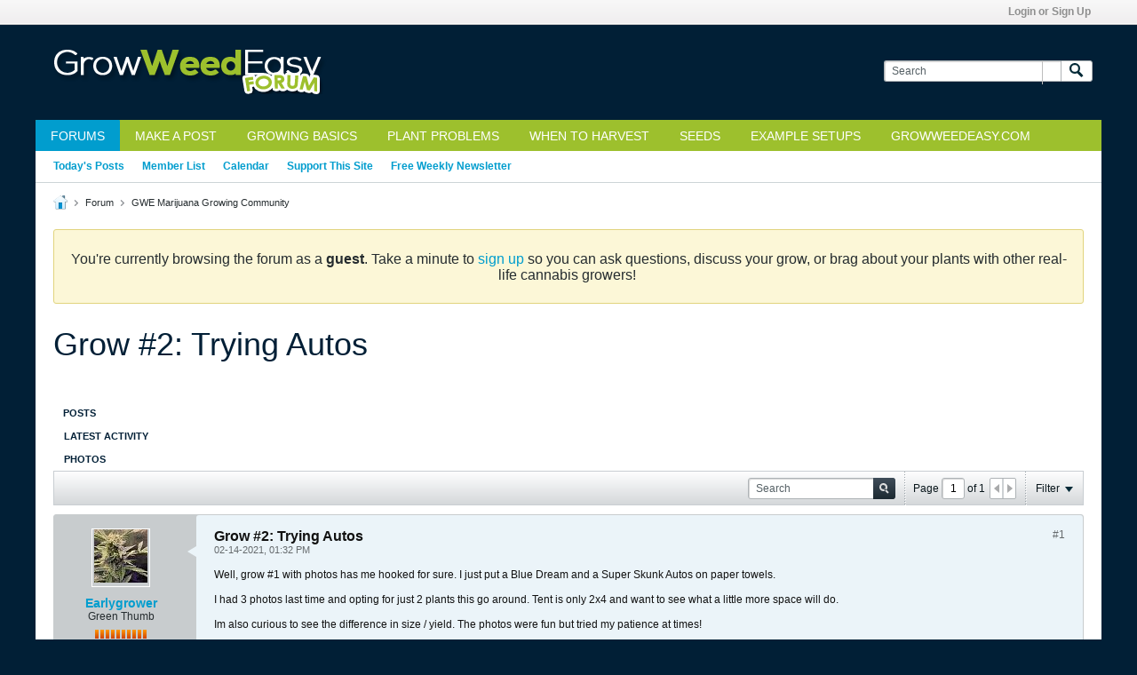

--- FILE ---
content_type: text/javascript
request_url: https://forum.growweedeasy.com/js/header-rollup-575.js
body_size: 7114
content:
/*
 =======================================================================*\
|| ###################################################################### ||
|| # vBulletin 5.7.5 Patch Level 3
|| # ------------------------------------------------------------------ # ||
|| # Copyright 2000-2025 MH Sub I, LLC dba vBulletin. All Rights Reserved.  # ||
|| # This file may not be redistributed in whole or significant part.   # ||
|| # ----------------- VBULLETIN IS NOT FREE SOFTWARE ----------------- # ||
|| # http://www.vbulletin.com | http://www.vbulletin.com/license.html   # ||
|| ###################################################################### ||
\*========================================================================*/
// ***************************
// js.compressed/modernizr.min.js
// ***************************
/*! modernizr 3.6.0 (Custom Build) | MIT *
 * https://modernizr.com/download/?[base64] !*/
!function(e,t,n){function r(e,t){return typeof e===t}function o(){var e,t,n,o,i,a,s;for(var l in T)if(T.hasOwnProperty(l)){if(e=[],t=T[l],t.name&&(e.push(t.name.toLowerCase()),t.options&&t.options.aliases&&t.options.aliases.length))for(n=0;n<t.options.aliases.length;n++)e.push(t.options.aliases[n].toLowerCase());for(o=r(t.fn,"function")?t.fn():t.fn,i=0;i<e.length;i++)a=e[i],s=a.split("."),1===s.length?Modernizr[s[0]]=o:(!Modernizr[s[0]]||Modernizr[s[0]]instanceof Boolean||(Modernizr[s[0]]=new Boolean(Modernizr[s[0]])),Modernizr[s[0]][s[1]]=o),x.push((o?"":"no-")+s.join("-"))}}function i(e){var t=w.className,n=Modernizr._config.classPrefix||"";if(k&&(t=t.baseVal),Modernizr._config.enableJSClass){var r=new RegExp("(^|\\s)"+n+"no-js(\\s|$)");t=t.replace(r,"$1"+n+"js$2")}Modernizr._config.enableClasses&&(t+=" "+n+e.join(" "+n),k?w.className.baseVal=t:w.className=t)}function a(){return"function"!=typeof t.createElement?t.createElement(arguments[0]):k?t.createElementNS.call(t,"http://www.w3.org/2000/svg",arguments[0]):t.createElement.apply(t,arguments)}function s(e,t){return!!~(""+e).indexOf(t)}function l(e,t){if("object"==typeof e)for(var n in e)B(e,n)&&l(n,e[n]);else{e=e.toLowerCase();var r=e.split("."),o=Modernizr[r[0]];if(2==r.length&&(o=o[r[1]]),"undefined"!=typeof o)return Modernizr;t="function"==typeof t?t():t,1==r.length?Modernizr[r[0]]=t:(!Modernizr[r[0]]||Modernizr[r[0]]instanceof Boolean||(Modernizr[r[0]]=new Boolean(Modernizr[r[0]])),Modernizr[r[0]][r[1]]=t),i([(t&&0!=t?"":"no-")+r.join("-")]),Modernizr._trigger(e,t)}return Modernizr}function d(){var e=t.body;return e||(e=a(k?"svg":"body"),e.fake=!0),e}function u(e,n,r,o){var i,s,l,u,c="modernizr",f=a("div"),p=d();if(parseInt(r,10))for(;r--;)l=a("div"),l.id=o?o[r]:c+(r+1),f.appendChild(l);return i=a("style"),i.type="text/css",i.id="s"+c,(p.fake?p:f).appendChild(i),p.appendChild(f),i.styleSheet?i.styleSheet.cssText=e:i.appendChild(t.createTextNode(e)),f.id=c,p.fake&&(p.style.background="",p.style.overflow="hidden",u=w.style.overflow,w.style.overflow="hidden",w.appendChild(p)),s=n(f,e),p.fake?(p.parentNode.removeChild(p),w.style.overflow=u,w.offsetHeight):f.parentNode.removeChild(f),!!s}function c(e){return e.replace(/([a-z])-([a-z])/g,function(e,t,n){return t+n.toUpperCase()}).replace(/^-/,"")}function f(e,t){return function(){return e.apply(t,arguments)}}function p(e,t,n){var o;for(var i in e)if(e[i]in t)return n===!1?e[i]:(o=t[e[i]],r(o,"function")?f(o,n||t):o);return!1}function m(e){return e.replace(/([A-Z])/g,function(e,t){return"-"+t.toLowerCase()}).replace(/^ms-/,"-ms-")}function h(t,n,r){var o;if("getComputedStyle"in e){o=getComputedStyle.call(e,t,n);var i=e.console;if(null!==o)r&&(o=o.getPropertyValue(r));else if(i){var a=i.error?"error":"log";i[a].call(i,"getComputedStyle returning null, its possible modernizr test results are inaccurate")}}else o=!n&&t.currentStyle&&t.currentStyle[r];return o}function g(t,r){var o=t.length;if("CSS"in e&&"supports"in e.CSS){for(;o--;)if(e.CSS.supports(m(t[o]),r))return!0;return!1}if("CSSSupportsRule"in e){for(var i=[];o--;)i.push("("+m(t[o])+":"+r+")");return i=i.join(" or "),u("@supports ("+i+") { #modernizr { position: absolute; } }",function(e){return"absolute"==h(e,null,"position")})}return n}function v(e,t,o,i){function l(){u&&(delete V.style,delete V.modElem)}if(i=r(i,"undefined")?!1:i,!r(o,"undefined")){var d=g(e,o);if(!r(d,"undefined"))return d}for(var u,f,p,m,h,v=["modernizr","tspan","samp"];!V.style&&v.length;)u=!0,V.modElem=a(v.shift()),V.style=V.modElem.style;for(p=e.length,f=0;p>f;f++)if(m=e[f],h=V.style[m],s(m,"-")&&(m=c(m)),V.style[m]!==n){if(i||r(o,"undefined"))return l(),"pfx"==t?m:!0;try{V.style[m]=o}catch(y){}if(V.style[m]!=h)return l(),"pfx"==t?m:!0}return l(),!1}function y(e,t,n,o,i){var a=e.charAt(0).toUpperCase()+e.slice(1),s=(e+" "+q.join(a+" ")+a).split(" ");return r(t,"string")||r(t,"undefined")?v(s,t,o,i):(s=(e+" "+_.join(a+" ")+a).split(" "),p(s,t,n))}function b(e,t,r){return y(e,n,n,t,r)}var x=[],T=[],S={_version:"3.6.0",_config:{classPrefix:"",enableClasses:!0,enableJSClass:!0,usePrefixes:!0},_q:[],on:function(e,t){var n=this;setTimeout(function(){t(n[e])},0)},addTest:function(e,t,n){T.push({name:e,fn:t,options:n})},addAsyncTest:function(e){T.push({name:null,fn:e})}},Modernizr=function(){};Modernizr.prototype=S,Modernizr=new Modernizr,Modernizr.addTest("cookies",function(){try{t.cookie="cookietest=1";var e=-1!=t.cookie.indexOf("cookietest=");return t.cookie="cookietest=1; expires=Thu, 01-Jan-1970 00:00:01 GMT",e}catch(n){return!1}}),Modernizr.addTest("history",function(){var t=navigator.userAgent;return-1===t.indexOf("Android 2.")&&-1===t.indexOf("Android 4.0")||-1===t.indexOf("Mobile Safari")||-1!==t.indexOf("Chrome")||-1!==t.indexOf("Windows Phone")||"file:"===location.protocol?e.history&&"pushState"in e.history:!1}),Modernizr.addTest("filereader",!!(e.File&&e.FileList&&e.FileReader));var C=S._config.usePrefixes?" -webkit- -moz- -o- -ms- ".split(" "):["",""];S._prefixes=C;var w=t.documentElement,k="svg"===w.nodeName.toLowerCase();k||!function(e,t){function n(e,t){var n=e.createElement("p"),r=e.getElementsByTagName("head")[0]||e.documentElement;return n.innerHTML="x<style>"+t+"</style>",r.insertBefore(n.lastChild,r.firstChild)}function r(){var e=b.elements;return"string"==typeof e?e.split(" "):e}function o(e,t){var n=b.elements;"string"!=typeof n&&(n=n.join(" ")),"string"!=typeof e&&(e=e.join(" ")),b.elements=n+" "+e,d(t)}function i(e){var t=y[e[g]];return t||(t={},v++,e[g]=v,y[v]=t),t}function a(e,n,r){if(n||(n=t),c)return n.createElement(e);r||(r=i(n));var o;return o=r.cache[e]?r.cache[e].cloneNode():h.test(e)?(r.cache[e]=r.createElem(e)).cloneNode():r.createElem(e),!o.canHaveChildren||m.test(e)||o.tagUrn?o:r.frag.appendChild(o)}function s(e,n){if(e||(e=t),c)return e.createDocumentFragment();n=n||i(e);for(var o=n.frag.cloneNode(),a=0,s=r(),l=s.length;l>a;a++)o.createElement(s[a]);return o}function l(e,t){t.cache||(t.cache={},t.createElem=e.createElement,t.createFrag=e.createDocumentFragment,t.frag=t.createFrag()),e.createElement=function(n){return b.shivMethods?a(n,e,t):t.createElem(n)},e.createDocumentFragment=Function("h,f","return function(){var n=f.cloneNode(),c=n.createElement;h.shivMethods&&("+r().join().replace(/[\w\-:]+/g,function(e){return t.createElem(e),t.frag.createElement(e),'c("'+e+'")'})+");return n}")(b,t.frag)}function d(e){e||(e=t);var r=i(e);return!b.shivCSS||u||r.hasCSS||(r.hasCSS=!!n(e,"article,aside,dialog,figcaption,figure,footer,header,hgroup,main,nav,section{display:block}mark{background:#FF0;color:#000}template{display:none}")),c||l(e,r),e}var u,c,f="3.7.3",p=e.html5||{},m=/^<|^(?:button|map|select|textarea|object|iframe|option|optgroup)$/i,h=/^(?:a|b|code|div|fieldset|h1|h2|h3|h4|h5|h6|i|label|li|ol|p|q|span|strong|style|table|tbody|td|th|tr|ul)$/i,g="_html5shiv",v=0,y={};!function(){try{var e=t.createElement("a");e.innerHTML="<xyz></xyz>",u="hidden"in e,c=1==e.childNodes.length||function(){t.createElement("a");var e=t.createDocumentFragment();return"undefined"==typeof e.cloneNode||"undefined"==typeof e.createDocumentFragment||"undefined"==typeof e.createElement}()}catch(n){u=!0,c=!0}}();var b={elements:p.elements||"abbr article aside audio bdi canvas data datalist details dialog figcaption figure footer header hgroup main mark meter nav output picture progress section summary template time video",version:f,shivCSS:p.shivCSS!==!1,supportsUnknownElements:c,shivMethods:p.shivMethods!==!1,type:"default",shivDocument:d,createElement:a,createDocumentFragment:s,addElements:o};e.html5=b,d(t),"object"==typeof module&&module.exports&&(module.exports=b)}("undefined"!=typeof e?e:this,t);var E="Moz O ms Webkit",_=S._config.usePrefixes?E.toLowerCase().split(" "):[];S._domPrefixes=_;var z=function(){function e(e,t){var o;return e?(t&&"string"!=typeof t||(t=a(t||"div")),e="on"+e,o=e in t,!o&&r&&(t.setAttribute||(t=a("div")),t.setAttribute(e,""),o="function"==typeof t[e],t[e]!==n&&(t[e]=n),t.removeAttribute(e)),o):!1}var r=!("onblur"in t.documentElement);return e}();S.hasEvent=z,Modernizr.addTest("hashchange",function(){return z("hashchange",e)===!1?!1:t.documentMode===n||t.documentMode>7}),Modernizr.addTest("cssgradients",function(){for(var e,t="background-image:",n="gradient(linear,left top,right bottom,from(#9f9),to(white));",r="",o=0,i=C.length-1;i>o;o++)e=0===o?"to ":"",r+=t+C[o]+"linear-gradient("+e+"left top, #9f9, white);";Modernizr._config.usePrefixes&&(r+=t+"-webkit-"+n);var s=a("a"),l=s.style;return l.cssText=r,(""+l.backgroundImage).indexOf("gradient")>-1}),Modernizr.addTest("multiplebgs",function(){var e=a("a").style;return e.cssText="background:url(https://),url(https://),red url(https://)",/(url\s*\(.*?){3}/.test(e.background)}),Modernizr.addTest("opacity",function(){var e=a("a").style;return e.cssText=C.join("opacity:.55;"),/^0.55$/.test(e.opacity)}),Modernizr.addTest("csspointerevents",function(){var e=a("a").style;return e.cssText="pointer-events:auto","auto"===e.pointerEvents}),Modernizr.addTest("cssremunit",function(){var e=a("a").style;try{e.fontSize="3rem"}catch(t){}return/rem/.test(e.fontSize)}),Modernizr.addTest("rgba",function(){var e=a("a").style;return e.cssText="background-color:rgba(150,255,150,.5)",(""+e.backgroundColor).indexOf("rgba")>-1}),Modernizr.addTest("fileinput",function(){if(navigator.userAgent.match(/(Android (1.0|1.1|1.5|1.6|2.0|2.1))|(Windows Phone (OS 7|8.0))|(XBLWP)|(ZuneWP)|(w(eb)?OSBrowser)|(webOS)|(Kindle\/(1.0|2.0|2.5|3.0))/))return!1;var e=a("input");return e.type="file",!e.disabled}),Modernizr.addTest("placeholder","placeholder"in a("input")&&"placeholder"in a("textarea"));var M=a("input"),P="autocomplete autofocus list placeholder max min multiple pattern required step".split(" "),A={};Modernizr.input=function(t){for(var n=0,r=t.length;r>n;n++)A[t[n]]=!!(t[n]in M);return A.list&&(A.list=!(!a("datalist")||!e.HTMLDataListElement)),A}(P);var N="search tel url email datetime date month week time datetime-local number range color".split(" "),O={};Modernizr.inputtypes=function(e){for(var r,o,i,a=e.length,s="1)",l=0;a>l;l++)M.setAttribute("type",r=e[l]),i="text"!==M.type&&"style"in M,i&&(M.value=s,M.style.cssText="position:absolute;visibility:hidden;",/^range$/.test(r)&&M.style.WebkitAppearance!==n?(w.appendChild(M),o=t.defaultView,i=o.getComputedStyle&&"textfield"!==o.getComputedStyle(M,null).WebkitAppearance&&0!==M.offsetHeight,w.removeChild(M)):/^(search|tel)$/.test(r)||(i=/^(url|email)$/.test(r)?M.checkValidity&&M.checkValidity()===!1:M.value!=s)),O[e[l]]=!!i;return O}(N);var j="CSS"in e&&"supports"in e.CSS,L="supportsCSS"in e;Modernizr.addTest("supports",j||L),Modernizr.addTest("hsla",function(){var e=a("a").style;return e.cssText="background-color:hsla(120,40%,100%,.5)",s(e.backgroundColor,"rgba")||s(e.backgroundColor,"hsla")});var B;!function(){var e={}.hasOwnProperty;B=r(e,"undefined")||r(e.call,"undefined")?function(e,t){return t in e&&r(e.constructor.prototype[t],"undefined")}:function(t,n){return e.call(t,n)}}(),S._l={},S.on=function(e,t){this._l[e]||(this._l[e]=[]),this._l[e].push(t),Modernizr.hasOwnProperty(e)&&setTimeout(function(){Modernizr._trigger(e,Modernizr[e])},0)},S._trigger=function(e,t){if(this._l[e]){var n=this._l[e];setTimeout(function(){var e,r;for(e=0;e<n.length;e++)(r=n[e])(t)},0),delete this._l[e]}},Modernizr._q.push(function(){S.addTest=l});var F=function(){var t=e.matchMedia||e.msMatchMedia;return t?function(e){var n=t(e);return n&&n.matches||!1}:function(t){var n=!1;return u("@media "+t+" { #modernizr { position: absolute; } }",function(t){n="absolute"==(e.getComputedStyle?e.getComputedStyle(t,null):t.currentStyle).position}),n}}();S.mq=F,Modernizr.addTest("mediaqueries",F("only all"));var R=S.testStyles=u,W=function(){var e=navigator.userAgent,t=e.match(/w(eb)?osbrowser/gi),n=e.match(/windows phone/gi)&&e.match(/iemobile\/([0-9])+/gi)&&parseFloat(RegExp.$1)>=9;return t||n}();W?Modernizr.addTest("fontface",!1):R('@font-face {font-family:"font";src:url("https://")}',function(e,n){var r=t.getElementById("smodernizr"),o=r.sheet||r.styleSheet,i=o?o.cssRules&&o.cssRules[0]?o.cssRules[0].cssText:o.cssText||"":"",a=/src/i.test(i)&&0===i.indexOf(n.split(" ")[0]);Modernizr.addTest("fontface",a)}),R('#modernizr{font:0/0 a}#modernizr:after{content:":)";visibility:hidden;font:7px/1 a}',function(e){Modernizr.addTest("generatedcontent",e.offsetHeight>=6)}),R("#modernizr div {width:100px} #modernizr :last-child{width:200px;display:block}",function(e){Modernizr.addTest("lastchild",e.lastChild.offsetWidth>e.firstChild.offsetWidth)},2),R("#modernizr{overflow: scroll; width: 40px; height: 40px; }#"+C.join("scrollbar{width:10px} #modernizr::").split("#").slice(1).join("#")+"scrollbar{width:10px}",function(e){Modernizr.addTest("cssscrollbar","scrollWidth"in e&&30==e.scrollWidth)}),R("#modernizr{position: absolute; top: -10em; visibility:hidden; font: normal 10px arial;}#subpixel{float: left; font-size: 33.3333%;}",function(t){var n=t.firstChild;n.innerHTML="This is a text written in Arial",Modernizr.addTest("subpixelfont",e.getComputedStyle?"44px"!==e.getComputedStyle(n,null).getPropertyValue("width"):!1)},1,["subpixel"]),Modernizr.addTest("formvalidation",function(){var t=a("form");if(!("checkValidity"in t&&"addEventListener"in t))return!1;if("reportValidity"in t)return!0;var n,r=!1;return Modernizr.formvalidationapi=!0,t.addEventListener("submit",function(t){(!e.opera||e.operamini)&&t.preventDefault(),t.stopPropagation()},!1),t.innerHTML='<input name="modTest" required="required" /><button></button>',R("#modernizr form{position:absolute;top:-99999em}",function(e){e.appendChild(t),n=t.getElementsByTagName("input")[0],n.addEventListener("invalid",function(e){r=!0,e.preventDefault(),e.stopPropagation()},!1),Modernizr.formvalidationmessage=!!n.validationMessage,t.getElementsByTagName("button")[0].click()}),r});var q=S._config.usePrefixes?E.split(" "):[];S._cssomPrefixes=q;var D={elem:a("modernizr")};Modernizr._q.push(function(){delete D.elem});var V={style:D.elem.style};Modernizr._q.unshift(function(){delete V.style});var $=S.testProp=function(e,t,r){return v([e],n,t,r)};Modernizr.addTest("textshadow",$("textShadow","1px 1px")),S.testAllProps=y,S.testAllProps=b,Modernizr.addTest("cssanimations",b("animationName","a",!0)),Modernizr.addTest("backgroundsize",b("backgroundSize","100%",!0)),Modernizr.addTest("borderimage",b("borderImage","url() 1",!0)),Modernizr.addTest("borderradius",b("borderRadius","0px",!0)),Modernizr.addTest("boxshadow",b("boxShadow","1px 1px",!0)),Modernizr.addTest("boxsizing",b("boxSizing","border-box",!0)&&(t.documentMode===n||t.documentMode>7)),function(){Modernizr.addTest("csscolumns",function(){var e=!1,t=b("columnCount");try{e=!!t,e&&(e=new Boolean(e))}catch(n){}return e});for(var e,t,n=["Width","Span","Fill","Gap","Rule","RuleColor","RuleStyle","RuleWidth","BreakBefore","BreakAfter","BreakInside"],r=0;r<n.length;r++)e=n[r].toLowerCase(),t=b("column"+n[r]),("breakbefore"===e||"breakafter"===e||"breakinside"==e)&&(t=t||b(n[r])),Modernizr.addTest("csscolumns."+e,t)}(),Modernizr.addTest("cssfilters",function(){if(Modernizr.supports)return b("filter","blur(2px)");var e=a("a");return e.style.cssText=C.join("filter:blur(2px); "),!!e.style.length&&(t.documentMode===n||t.documentMode>9)}),Modernizr.addTest("flexbox",b("flexBasis","1px",!0)),Modernizr.addTest("overflowscrolling",b("overflowScrolling","touch",!0)),Modernizr.addTest("cssreflections",b("boxReflect","above",!0)),Modernizr.addTest("cssresize",b("resize","both",!0)),Modernizr.addTest("csstransforms",function(){return-1===navigator.userAgent.indexOf("Android 2.")&&b("transform","scale(1)",!0)}),Modernizr.addTest("csstransforms3d",function(){return!!b("perspective","1px",!0)}),Modernizr.addTest("csstransitions",b("transition","all",!0)),o(),i(x),delete S.addTest,delete S.addAsyncTest;for(var H=0;H<Modernizr._q.length;H++)Modernizr._q[H]();e.Modernizr=Modernizr}(window,document);;

// ***************************
// js.compressed/global-head.js
// ***************************
(()=>{function f(a,b){var c=e;a=a.split(".");for(var d=0;d<a.length-1;d++)c=c[a[d]]=c[a[d]]||{};return c[a[d]]=c[a[d]]||b||{}}var e=vBulletin={};e.ensureObj=f;e.ensureFun=a=>"function"==typeof a?a:()=>{};e.ensureMethod=(a,b)=>e.ensureFun(a[b]).bind(a);f("Responsive.Debounce").checkBrowserSize=()=>{if(Modernizr){var a=document.body;a.classList.toggle("l-xsmall",Modernizr.mq("(max-width: 479px)"));a.classList.toggle("l-small",Modernizr.mq("(max-width: 767px)"));a.classList.toggle("l-desktop",Modernizr.mq("(min-width: 768px)"))}};
var h=f("phrase.precache",[]),k=f("options.precache",[]);e.precache=function(a,b){h.push(...a);k.push(...b)};var g={};e.ready=function(a){if(!(a in g)){var b,c=new Promise((d,l)=>{b=d});c.resolve=b;g[a]=c}return g[a]}})();
;

